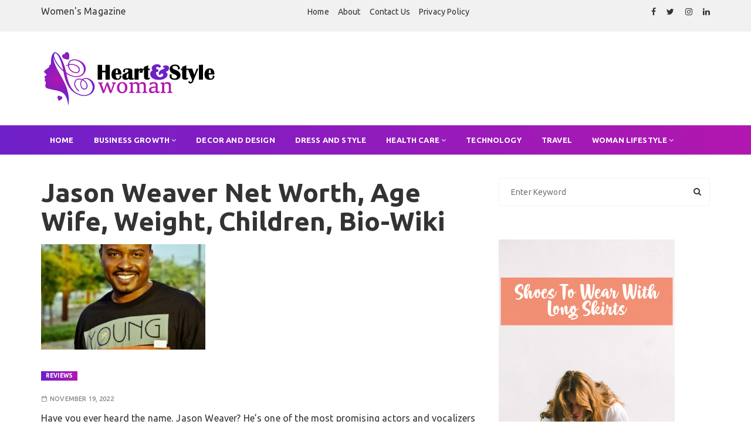

--- FILE ---
content_type: text/html; charset=UTF-8
request_url: https://www.heartandstylewoman.com/reviews/jason-weaver-net-worth-age-wife-weight-children-bio-wiki/
body_size: 78139
content:
<!doctype html>
<html lang="en-US">

<head>
	<meta charset="UTF-8">
	<meta name="viewport" content="width=device-width, initial-scale=1, shrink-to-fit=no">
	<link rel="profile" href="https://gmpg.org/xfn/11">
	<meta name='robots' content='index, follow, max-image-preview:large, max-snippet:-1, max-video-preview:-1' />

	<!-- This site is optimized with the Yoast SEO plugin v26.7 - https://yoast.com/wordpress/plugins/seo/ -->
	<title>Jason Weaver Net Worth, Age Wife, Weight, Children, Bio-Wiki - Modern Woman</title>
	<link rel="canonical" href="https://www.heartandstylewoman.com/reviews/jason-weaver-net-worth-age-wife-weight-children-bio-wiki/" />
	<meta property="og:locale" content="en_US" />
	<meta property="og:type" content="article" />
	<meta property="og:title" content="Jason Weaver Net Worth, Age Wife, Weight, Children, Bio-Wiki - Modern Woman" />
	<meta property="og:description" content="Have you ever heard the name, Jason Weaver? He&#8217;s one of the most promising actors and vocalizers of the moment. [&hellip;]" />
	<meta property="og:url" content="https://www.heartandstylewoman.com/reviews/jason-weaver-net-worth-age-wife-weight-children-bio-wiki/" />
	<meta property="og:site_name" content="Modern Woman" />
	<meta property="article:published_time" content="2022-11-19T04:50:50+00:00" />
	<meta property="article:modified_time" content="2022-11-19T04:50:52+00:00" />
	<meta property="og:image" content="https://www.heartandstylewoman.com/wp-content/uploads/2022/11/Jason-Weaver-Net-Worth.jpg" />
	<meta property="og:image:width" content="600" />
	<meta property="og:image:height" content="600" />
	<meta property="og:image:type" content="image/jpeg" />
	<meta name="author" content="Roman Cyrus" />
	<meta name="twitter:card" content="summary_large_image" />
	<meta name="twitter:label1" content="Written by" />
	<meta name="twitter:data1" content="Roman Cyrus" />
	<meta name="twitter:label2" content="Est. reading time" />
	<meta name="twitter:data2" content="3 minutes" />
	<!-- / Yoast SEO plugin. -->


<link rel='dns-prefetch' href='//www.googletagmanager.com' />
<link rel='dns-prefetch' href='//fonts.googleapis.com' />
<link rel="alternate" type="application/rss+xml" title="Modern Woman &raquo; Feed" href="https://www.heartandstylewoman.com/feed/" />
<link rel="alternate" type="application/rss+xml" title="Modern Woman &raquo; Comments Feed" href="https://www.heartandstylewoman.com/comments/feed/" />
<link rel="alternate" type="application/rss+xml" title="Modern Woman &raquo; Jason Weaver Net Worth, Age Wife, Weight, Children, Bio-Wiki Comments Feed" href="https://www.heartandstylewoman.com/reviews/jason-weaver-net-worth-age-wife-weight-children-bio-wiki/feed/" />
<link rel="alternate" title="oEmbed (JSON)" type="application/json+oembed" href="https://www.heartandstylewoman.com/wp-json/oembed/1.0/embed?url=https%3A%2F%2Fwww.heartandstylewoman.com%2Freviews%2Fjason-weaver-net-worth-age-wife-weight-children-bio-wiki%2F" />
<link rel="alternate" title="oEmbed (XML)" type="text/xml+oembed" href="https://www.heartandstylewoman.com/wp-json/oembed/1.0/embed?url=https%3A%2F%2Fwww.heartandstylewoman.com%2Freviews%2Fjason-weaver-net-worth-age-wife-weight-children-bio-wiki%2F&#038;format=xml" />
<style id='wp-img-auto-sizes-contain-inline-css'>
img:is([sizes=auto i],[sizes^="auto," i]){contain-intrinsic-size:3000px 1500px}
/*# sourceURL=wp-img-auto-sizes-contain-inline-css */
</style>
<style id='wp-emoji-styles-inline-css'>

	img.wp-smiley, img.emoji {
		display: inline !important;
		border: none !important;
		box-shadow: none !important;
		height: 1em !important;
		width: 1em !important;
		margin: 0 0.07em !important;
		vertical-align: -0.1em !important;
		background: none !important;
		padding: 0 !important;
	}
/*# sourceURL=wp-emoji-styles-inline-css */
</style>
<style id='wp-block-library-inline-css'>
:root{--wp-block-synced-color:#7a00df;--wp-block-synced-color--rgb:122,0,223;--wp-bound-block-color:var(--wp-block-synced-color);--wp-editor-canvas-background:#ddd;--wp-admin-theme-color:#007cba;--wp-admin-theme-color--rgb:0,124,186;--wp-admin-theme-color-darker-10:#006ba1;--wp-admin-theme-color-darker-10--rgb:0,107,160.5;--wp-admin-theme-color-darker-20:#005a87;--wp-admin-theme-color-darker-20--rgb:0,90,135;--wp-admin-border-width-focus:2px}@media (min-resolution:192dpi){:root{--wp-admin-border-width-focus:1.5px}}.wp-element-button{cursor:pointer}:root .has-very-light-gray-background-color{background-color:#eee}:root .has-very-dark-gray-background-color{background-color:#313131}:root .has-very-light-gray-color{color:#eee}:root .has-very-dark-gray-color{color:#313131}:root .has-vivid-green-cyan-to-vivid-cyan-blue-gradient-background{background:linear-gradient(135deg,#00d084,#0693e3)}:root .has-purple-crush-gradient-background{background:linear-gradient(135deg,#34e2e4,#4721fb 50%,#ab1dfe)}:root .has-hazy-dawn-gradient-background{background:linear-gradient(135deg,#faaca8,#dad0ec)}:root .has-subdued-olive-gradient-background{background:linear-gradient(135deg,#fafae1,#67a671)}:root .has-atomic-cream-gradient-background{background:linear-gradient(135deg,#fdd79a,#004a59)}:root .has-nightshade-gradient-background{background:linear-gradient(135deg,#330968,#31cdcf)}:root .has-midnight-gradient-background{background:linear-gradient(135deg,#020381,#2874fc)}:root{--wp--preset--font-size--normal:16px;--wp--preset--font-size--huge:42px}.has-regular-font-size{font-size:1em}.has-larger-font-size{font-size:2.625em}.has-normal-font-size{font-size:var(--wp--preset--font-size--normal)}.has-huge-font-size{font-size:var(--wp--preset--font-size--huge)}.has-text-align-center{text-align:center}.has-text-align-left{text-align:left}.has-text-align-right{text-align:right}.has-fit-text{white-space:nowrap!important}#end-resizable-editor-section{display:none}.aligncenter{clear:both}.items-justified-left{justify-content:flex-start}.items-justified-center{justify-content:center}.items-justified-right{justify-content:flex-end}.items-justified-space-between{justify-content:space-between}.screen-reader-text{border:0;clip-path:inset(50%);height:1px;margin:-1px;overflow:hidden;padding:0;position:absolute;width:1px;word-wrap:normal!important}.screen-reader-text:focus{background-color:#ddd;clip-path:none;color:#444;display:block;font-size:1em;height:auto;left:5px;line-height:normal;padding:15px 23px 14px;text-decoration:none;top:5px;width:auto;z-index:100000}html :where(.has-border-color){border-style:solid}html :where([style*=border-top-color]){border-top-style:solid}html :where([style*=border-right-color]){border-right-style:solid}html :where([style*=border-bottom-color]){border-bottom-style:solid}html :where([style*=border-left-color]){border-left-style:solid}html :where([style*=border-width]){border-style:solid}html :where([style*=border-top-width]){border-top-style:solid}html :where([style*=border-right-width]){border-right-style:solid}html :where([style*=border-bottom-width]){border-bottom-style:solid}html :where([style*=border-left-width]){border-left-style:solid}html :where(img[class*=wp-image-]){height:auto;max-width:100%}:where(figure){margin:0 0 1em}html :where(.is-position-sticky){--wp-admin--admin-bar--position-offset:var(--wp-admin--admin-bar--height,0px)}@media screen and (max-width:600px){html :where(.is-position-sticky){--wp-admin--admin-bar--position-offset:0px}}

/*# sourceURL=wp-block-library-inline-css */
</style><style id='wp-block-image-inline-css'>
.wp-block-image>a,.wp-block-image>figure>a{display:inline-block}.wp-block-image img{box-sizing:border-box;height:auto;max-width:100%;vertical-align:bottom}@media not (prefers-reduced-motion){.wp-block-image img.hide{visibility:hidden}.wp-block-image img.show{animation:show-content-image .4s}}.wp-block-image[style*=border-radius] img,.wp-block-image[style*=border-radius]>a{border-radius:inherit}.wp-block-image.has-custom-border img{box-sizing:border-box}.wp-block-image.aligncenter{text-align:center}.wp-block-image.alignfull>a,.wp-block-image.alignwide>a{width:100%}.wp-block-image.alignfull img,.wp-block-image.alignwide img{height:auto;width:100%}.wp-block-image .aligncenter,.wp-block-image .alignleft,.wp-block-image .alignright,.wp-block-image.aligncenter,.wp-block-image.alignleft,.wp-block-image.alignright{display:table}.wp-block-image .aligncenter>figcaption,.wp-block-image .alignleft>figcaption,.wp-block-image .alignright>figcaption,.wp-block-image.aligncenter>figcaption,.wp-block-image.alignleft>figcaption,.wp-block-image.alignright>figcaption{caption-side:bottom;display:table-caption}.wp-block-image .alignleft{float:left;margin:.5em 1em .5em 0}.wp-block-image .alignright{float:right;margin:.5em 0 .5em 1em}.wp-block-image .aligncenter{margin-left:auto;margin-right:auto}.wp-block-image :where(figcaption){margin-bottom:1em;margin-top:.5em}.wp-block-image.is-style-circle-mask img{border-radius:9999px}@supports ((-webkit-mask-image:none) or (mask-image:none)) or (-webkit-mask-image:none){.wp-block-image.is-style-circle-mask img{border-radius:0;-webkit-mask-image:url('data:image/svg+xml;utf8,<svg viewBox="0 0 100 100" xmlns="http://www.w3.org/2000/svg"><circle cx="50" cy="50" r="50"/></svg>');mask-image:url('data:image/svg+xml;utf8,<svg viewBox="0 0 100 100" xmlns="http://www.w3.org/2000/svg"><circle cx="50" cy="50" r="50"/></svg>');mask-mode:alpha;-webkit-mask-position:center;mask-position:center;-webkit-mask-repeat:no-repeat;mask-repeat:no-repeat;-webkit-mask-size:contain;mask-size:contain}}:root :where(.wp-block-image.is-style-rounded img,.wp-block-image .is-style-rounded img){border-radius:9999px}.wp-block-image figure{margin:0}.wp-lightbox-container{display:flex;flex-direction:column;position:relative}.wp-lightbox-container img{cursor:zoom-in}.wp-lightbox-container img:hover+button{opacity:1}.wp-lightbox-container button{align-items:center;backdrop-filter:blur(16px) saturate(180%);background-color:#5a5a5a40;border:none;border-radius:4px;cursor:zoom-in;display:flex;height:20px;justify-content:center;opacity:0;padding:0;position:absolute;right:16px;text-align:center;top:16px;width:20px;z-index:100}@media not (prefers-reduced-motion){.wp-lightbox-container button{transition:opacity .2s ease}}.wp-lightbox-container button:focus-visible{outline:3px auto #5a5a5a40;outline:3px auto -webkit-focus-ring-color;outline-offset:3px}.wp-lightbox-container button:hover{cursor:pointer;opacity:1}.wp-lightbox-container button:focus{opacity:1}.wp-lightbox-container button:focus,.wp-lightbox-container button:hover,.wp-lightbox-container button:not(:hover):not(:active):not(.has-background){background-color:#5a5a5a40;border:none}.wp-lightbox-overlay{box-sizing:border-box;cursor:zoom-out;height:100vh;left:0;overflow:hidden;position:fixed;top:0;visibility:hidden;width:100%;z-index:100000}.wp-lightbox-overlay .close-button{align-items:center;cursor:pointer;display:flex;justify-content:center;min-height:40px;min-width:40px;padding:0;position:absolute;right:calc(env(safe-area-inset-right) + 16px);top:calc(env(safe-area-inset-top) + 16px);z-index:5000000}.wp-lightbox-overlay .close-button:focus,.wp-lightbox-overlay .close-button:hover,.wp-lightbox-overlay .close-button:not(:hover):not(:active):not(.has-background){background:none;border:none}.wp-lightbox-overlay .lightbox-image-container{height:var(--wp--lightbox-container-height);left:50%;overflow:hidden;position:absolute;top:50%;transform:translate(-50%,-50%);transform-origin:top left;width:var(--wp--lightbox-container-width);z-index:9999999999}.wp-lightbox-overlay .wp-block-image{align-items:center;box-sizing:border-box;display:flex;height:100%;justify-content:center;margin:0;position:relative;transform-origin:0 0;width:100%;z-index:3000000}.wp-lightbox-overlay .wp-block-image img{height:var(--wp--lightbox-image-height);min-height:var(--wp--lightbox-image-height);min-width:var(--wp--lightbox-image-width);width:var(--wp--lightbox-image-width)}.wp-lightbox-overlay .wp-block-image figcaption{display:none}.wp-lightbox-overlay button{background:none;border:none}.wp-lightbox-overlay .scrim{background-color:#fff;height:100%;opacity:.9;position:absolute;width:100%;z-index:2000000}.wp-lightbox-overlay.active{visibility:visible}@media not (prefers-reduced-motion){.wp-lightbox-overlay.active{animation:turn-on-visibility .25s both}.wp-lightbox-overlay.active img{animation:turn-on-visibility .35s both}.wp-lightbox-overlay.show-closing-animation:not(.active){animation:turn-off-visibility .35s both}.wp-lightbox-overlay.show-closing-animation:not(.active) img{animation:turn-off-visibility .25s both}.wp-lightbox-overlay.zoom.active{animation:none;opacity:1;visibility:visible}.wp-lightbox-overlay.zoom.active .lightbox-image-container{animation:lightbox-zoom-in .4s}.wp-lightbox-overlay.zoom.active .lightbox-image-container img{animation:none}.wp-lightbox-overlay.zoom.active .scrim{animation:turn-on-visibility .4s forwards}.wp-lightbox-overlay.zoom.show-closing-animation:not(.active){animation:none}.wp-lightbox-overlay.zoom.show-closing-animation:not(.active) .lightbox-image-container{animation:lightbox-zoom-out .4s}.wp-lightbox-overlay.zoom.show-closing-animation:not(.active) .lightbox-image-container img{animation:none}.wp-lightbox-overlay.zoom.show-closing-animation:not(.active) .scrim{animation:turn-off-visibility .4s forwards}}@keyframes show-content-image{0%{visibility:hidden}99%{visibility:hidden}to{visibility:visible}}@keyframes turn-on-visibility{0%{opacity:0}to{opacity:1}}@keyframes turn-off-visibility{0%{opacity:1;visibility:visible}99%{opacity:0;visibility:visible}to{opacity:0;visibility:hidden}}@keyframes lightbox-zoom-in{0%{transform:translate(calc((-100vw + var(--wp--lightbox-scrollbar-width))/2 + var(--wp--lightbox-initial-left-position)),calc(-50vh + var(--wp--lightbox-initial-top-position))) scale(var(--wp--lightbox-scale))}to{transform:translate(-50%,-50%) scale(1)}}@keyframes lightbox-zoom-out{0%{transform:translate(-50%,-50%) scale(1);visibility:visible}99%{visibility:visible}to{transform:translate(calc((-100vw + var(--wp--lightbox-scrollbar-width))/2 + var(--wp--lightbox-initial-left-position)),calc(-50vh + var(--wp--lightbox-initial-top-position))) scale(var(--wp--lightbox-scale));visibility:hidden}}
/*# sourceURL=https://www.heartandstylewoman.com/wp-includes/blocks/image/style.min.css */
</style>
<style id='global-styles-inline-css'>
:root{--wp--preset--aspect-ratio--square: 1;--wp--preset--aspect-ratio--4-3: 4/3;--wp--preset--aspect-ratio--3-4: 3/4;--wp--preset--aspect-ratio--3-2: 3/2;--wp--preset--aspect-ratio--2-3: 2/3;--wp--preset--aspect-ratio--16-9: 16/9;--wp--preset--aspect-ratio--9-16: 9/16;--wp--preset--color--black: #000000;--wp--preset--color--cyan-bluish-gray: #abb8c3;--wp--preset--color--white: #ffffff;--wp--preset--color--pale-pink: #f78da7;--wp--preset--color--vivid-red: #cf2e2e;--wp--preset--color--luminous-vivid-orange: #ff6900;--wp--preset--color--luminous-vivid-amber: #fcb900;--wp--preset--color--light-green-cyan: #7bdcb5;--wp--preset--color--vivid-green-cyan: #00d084;--wp--preset--color--pale-cyan-blue: #8ed1fc;--wp--preset--color--vivid-cyan-blue: #0693e3;--wp--preset--color--vivid-purple: #9b51e0;--wp--preset--gradient--vivid-cyan-blue-to-vivid-purple: linear-gradient(135deg,rgb(6,147,227) 0%,rgb(155,81,224) 100%);--wp--preset--gradient--light-green-cyan-to-vivid-green-cyan: linear-gradient(135deg,rgb(122,220,180) 0%,rgb(0,208,130) 100%);--wp--preset--gradient--luminous-vivid-amber-to-luminous-vivid-orange: linear-gradient(135deg,rgb(252,185,0) 0%,rgb(255,105,0) 100%);--wp--preset--gradient--luminous-vivid-orange-to-vivid-red: linear-gradient(135deg,rgb(255,105,0) 0%,rgb(207,46,46) 100%);--wp--preset--gradient--very-light-gray-to-cyan-bluish-gray: linear-gradient(135deg,rgb(238,238,238) 0%,rgb(169,184,195) 100%);--wp--preset--gradient--cool-to-warm-spectrum: linear-gradient(135deg,rgb(74,234,220) 0%,rgb(151,120,209) 20%,rgb(207,42,186) 40%,rgb(238,44,130) 60%,rgb(251,105,98) 80%,rgb(254,248,76) 100%);--wp--preset--gradient--blush-light-purple: linear-gradient(135deg,rgb(255,206,236) 0%,rgb(152,150,240) 100%);--wp--preset--gradient--blush-bordeaux: linear-gradient(135deg,rgb(254,205,165) 0%,rgb(254,45,45) 50%,rgb(107,0,62) 100%);--wp--preset--gradient--luminous-dusk: linear-gradient(135deg,rgb(255,203,112) 0%,rgb(199,81,192) 50%,rgb(65,88,208) 100%);--wp--preset--gradient--pale-ocean: linear-gradient(135deg,rgb(255,245,203) 0%,rgb(182,227,212) 50%,rgb(51,167,181) 100%);--wp--preset--gradient--electric-grass: linear-gradient(135deg,rgb(202,248,128) 0%,rgb(113,206,126) 100%);--wp--preset--gradient--midnight: linear-gradient(135deg,rgb(2,3,129) 0%,rgb(40,116,252) 100%);--wp--preset--font-size--small: 13px;--wp--preset--font-size--medium: 20px;--wp--preset--font-size--large: 36px;--wp--preset--font-size--x-large: 42px;--wp--preset--spacing--20: 0.44rem;--wp--preset--spacing--30: 0.67rem;--wp--preset--spacing--40: 1rem;--wp--preset--spacing--50: 1.5rem;--wp--preset--spacing--60: 2.25rem;--wp--preset--spacing--70: 3.38rem;--wp--preset--spacing--80: 5.06rem;--wp--preset--shadow--natural: 6px 6px 9px rgba(0, 0, 0, 0.2);--wp--preset--shadow--deep: 12px 12px 50px rgba(0, 0, 0, 0.4);--wp--preset--shadow--sharp: 6px 6px 0px rgba(0, 0, 0, 0.2);--wp--preset--shadow--outlined: 6px 6px 0px -3px rgb(255, 255, 255), 6px 6px rgb(0, 0, 0);--wp--preset--shadow--crisp: 6px 6px 0px rgb(0, 0, 0);}:where(.is-layout-flex){gap: 0.5em;}:where(.is-layout-grid){gap: 0.5em;}body .is-layout-flex{display: flex;}.is-layout-flex{flex-wrap: wrap;align-items: center;}.is-layout-flex > :is(*, div){margin: 0;}body .is-layout-grid{display: grid;}.is-layout-grid > :is(*, div){margin: 0;}:where(.wp-block-columns.is-layout-flex){gap: 2em;}:where(.wp-block-columns.is-layout-grid){gap: 2em;}:where(.wp-block-post-template.is-layout-flex){gap: 1.25em;}:where(.wp-block-post-template.is-layout-grid){gap: 1.25em;}.has-black-color{color: var(--wp--preset--color--black) !important;}.has-cyan-bluish-gray-color{color: var(--wp--preset--color--cyan-bluish-gray) !important;}.has-white-color{color: var(--wp--preset--color--white) !important;}.has-pale-pink-color{color: var(--wp--preset--color--pale-pink) !important;}.has-vivid-red-color{color: var(--wp--preset--color--vivid-red) !important;}.has-luminous-vivid-orange-color{color: var(--wp--preset--color--luminous-vivid-orange) !important;}.has-luminous-vivid-amber-color{color: var(--wp--preset--color--luminous-vivid-amber) !important;}.has-light-green-cyan-color{color: var(--wp--preset--color--light-green-cyan) !important;}.has-vivid-green-cyan-color{color: var(--wp--preset--color--vivid-green-cyan) !important;}.has-pale-cyan-blue-color{color: var(--wp--preset--color--pale-cyan-blue) !important;}.has-vivid-cyan-blue-color{color: var(--wp--preset--color--vivid-cyan-blue) !important;}.has-vivid-purple-color{color: var(--wp--preset--color--vivid-purple) !important;}.has-black-background-color{background-color: var(--wp--preset--color--black) !important;}.has-cyan-bluish-gray-background-color{background-color: var(--wp--preset--color--cyan-bluish-gray) !important;}.has-white-background-color{background-color: var(--wp--preset--color--white) !important;}.has-pale-pink-background-color{background-color: var(--wp--preset--color--pale-pink) !important;}.has-vivid-red-background-color{background-color: var(--wp--preset--color--vivid-red) !important;}.has-luminous-vivid-orange-background-color{background-color: var(--wp--preset--color--luminous-vivid-orange) !important;}.has-luminous-vivid-amber-background-color{background-color: var(--wp--preset--color--luminous-vivid-amber) !important;}.has-light-green-cyan-background-color{background-color: var(--wp--preset--color--light-green-cyan) !important;}.has-vivid-green-cyan-background-color{background-color: var(--wp--preset--color--vivid-green-cyan) !important;}.has-pale-cyan-blue-background-color{background-color: var(--wp--preset--color--pale-cyan-blue) !important;}.has-vivid-cyan-blue-background-color{background-color: var(--wp--preset--color--vivid-cyan-blue) !important;}.has-vivid-purple-background-color{background-color: var(--wp--preset--color--vivid-purple) !important;}.has-black-border-color{border-color: var(--wp--preset--color--black) !important;}.has-cyan-bluish-gray-border-color{border-color: var(--wp--preset--color--cyan-bluish-gray) !important;}.has-white-border-color{border-color: var(--wp--preset--color--white) !important;}.has-pale-pink-border-color{border-color: var(--wp--preset--color--pale-pink) !important;}.has-vivid-red-border-color{border-color: var(--wp--preset--color--vivid-red) !important;}.has-luminous-vivid-orange-border-color{border-color: var(--wp--preset--color--luminous-vivid-orange) !important;}.has-luminous-vivid-amber-border-color{border-color: var(--wp--preset--color--luminous-vivid-amber) !important;}.has-light-green-cyan-border-color{border-color: var(--wp--preset--color--light-green-cyan) !important;}.has-vivid-green-cyan-border-color{border-color: var(--wp--preset--color--vivid-green-cyan) !important;}.has-pale-cyan-blue-border-color{border-color: var(--wp--preset--color--pale-cyan-blue) !important;}.has-vivid-cyan-blue-border-color{border-color: var(--wp--preset--color--vivid-cyan-blue) !important;}.has-vivid-purple-border-color{border-color: var(--wp--preset--color--vivid-purple) !important;}.has-vivid-cyan-blue-to-vivid-purple-gradient-background{background: var(--wp--preset--gradient--vivid-cyan-blue-to-vivid-purple) !important;}.has-light-green-cyan-to-vivid-green-cyan-gradient-background{background: var(--wp--preset--gradient--light-green-cyan-to-vivid-green-cyan) !important;}.has-luminous-vivid-amber-to-luminous-vivid-orange-gradient-background{background: var(--wp--preset--gradient--luminous-vivid-amber-to-luminous-vivid-orange) !important;}.has-luminous-vivid-orange-to-vivid-red-gradient-background{background: var(--wp--preset--gradient--luminous-vivid-orange-to-vivid-red) !important;}.has-very-light-gray-to-cyan-bluish-gray-gradient-background{background: var(--wp--preset--gradient--very-light-gray-to-cyan-bluish-gray) !important;}.has-cool-to-warm-spectrum-gradient-background{background: var(--wp--preset--gradient--cool-to-warm-spectrum) !important;}.has-blush-light-purple-gradient-background{background: var(--wp--preset--gradient--blush-light-purple) !important;}.has-blush-bordeaux-gradient-background{background: var(--wp--preset--gradient--blush-bordeaux) !important;}.has-luminous-dusk-gradient-background{background: var(--wp--preset--gradient--luminous-dusk) !important;}.has-pale-ocean-gradient-background{background: var(--wp--preset--gradient--pale-ocean) !important;}.has-electric-grass-gradient-background{background: var(--wp--preset--gradient--electric-grass) !important;}.has-midnight-gradient-background{background: var(--wp--preset--gradient--midnight) !important;}.has-small-font-size{font-size: var(--wp--preset--font-size--small) !important;}.has-medium-font-size{font-size: var(--wp--preset--font-size--medium) !important;}.has-large-font-size{font-size: var(--wp--preset--font-size--large) !important;}.has-x-large-font-size{font-size: var(--wp--preset--font-size--x-large) !important;}
/*# sourceURL=global-styles-inline-css */
</style>

<style id='classic-theme-styles-inline-css'>
/*! This file is auto-generated */
.wp-block-button__link{color:#fff;background-color:#32373c;border-radius:9999px;box-shadow:none;text-decoration:none;padding:calc(.667em + 2px) calc(1.333em + 2px);font-size:1.125em}.wp-block-file__button{background:#32373c;color:#fff;text-decoration:none}
/*# sourceURL=/wp-includes/css/classic-themes.min.css */
</style>
<link rel='stylesheet' id='contact-form-7-css' href='https://www.heartandstylewoman.com/wp-content/plugins/contact-form-7/includes/css/styles.css?ver=6.1.4' media='all' />
<link rel='stylesheet' id='ez-toc-css' href='https://www.heartandstylewoman.com/wp-content/plugins/easy-table-of-contents/assets/css/screen.min.css?ver=2.0.80' media='all' />
<style id='ez-toc-inline-css'>
div#ez-toc-container .ez-toc-title {font-size: 120%;}div#ez-toc-container .ez-toc-title {font-weight: 500;}div#ez-toc-container ul li , div#ez-toc-container ul li a {font-size: 95%;}div#ez-toc-container ul li , div#ez-toc-container ul li a {font-weight: 500;}div#ez-toc-container nav ul ul li {font-size: 90%;}.ez-toc-box-title {font-weight: bold; margin-bottom: 10px; text-align: center; text-transform: uppercase; letter-spacing: 1px; color: #666; padding-bottom: 5px;position:absolute;top:-4%;left:5%;background-color: inherit;transition: top 0.3s ease;}.ez-toc-box-title.toc-closed {top:-25%;}
.ez-toc-container-direction {direction: ltr;}.ez-toc-counter ul{counter-reset: item ;}.ez-toc-counter nav ul li a::before {content: counters(item, '.', decimal) '. ';display: inline-block;counter-increment: item;flex-grow: 0;flex-shrink: 0;margin-right: .2em; float: left; }.ez-toc-widget-direction {direction: ltr;}.ez-toc-widget-container ul{counter-reset: item ;}.ez-toc-widget-container nav ul li a::before {content: counters(item, '.', decimal) '. ';display: inline-block;counter-increment: item;flex-grow: 0;flex-shrink: 0;margin-right: .2em; float: left; }
/*# sourceURL=ez-toc-inline-css */
</style>
<link rel='stylesheet' id='trending-mag-fonts-headings-css' href='https://fonts.googleapis.com/css?family=Ubuntu%3A400%2C400i%2C500%2C500i%2C700%2C700i&#038;ver=1.0.0' media='all' />
<link rel='stylesheet' id='trending-mag-fonts-contents-css' href='https://fonts.googleapis.com/css?family=Ubuntu%3A400%2C400i%2C500%2C500i%2C700%2C700i&#038;ver=1.0.0' media='all' />
<link rel='stylesheet' id='trending-mag-stylesheet-css' href='https://www.heartandstylewoman.com/wp-content/themes/trending-mag/style.css?ver=2.0' media='all' />
<link rel='stylesheet' id='trending-mag-main-css' href='https://www.heartandstylewoman.com/wp-content/themes/trending-mag/assets/dist/css/main-style.min.css?ver=2.0' media='all' />
<link rel='stylesheet' id='wp-block-paragraph-css' href='https://www.heartandstylewoman.com/wp-includes/blocks/paragraph/style.min.css?ver=6.9' media='all' />
<link rel='stylesheet' id='wp-block-heading-css' href='https://www.heartandstylewoman.com/wp-includes/blocks/heading/style.min.css?ver=6.9' media='all' />
<link rel='stylesheet' id='wp-block-list-css' href='https://www.heartandstylewoman.com/wp-includes/blocks/list/style.min.css?ver=6.9' media='all' />
<script src="https://www.heartandstylewoman.com/wp-includes/js/jquery/jquery.min.js?ver=3.7.1" id="jquery-core-js"></script>
<script src="https://www.heartandstylewoman.com/wp-includes/js/jquery/jquery-migrate.min.js?ver=3.4.1" id="jquery-migrate-js"></script>

<!-- Google tag (gtag.js) snippet added by Site Kit -->
<!-- Google Analytics snippet added by Site Kit -->
<script src="https://www.googletagmanager.com/gtag/js?id=GT-NMCX2SN" id="google_gtagjs-js" async></script>
<script id="google_gtagjs-js-after">
window.dataLayer = window.dataLayer || [];function gtag(){dataLayer.push(arguments);}
gtag("set","linker",{"domains":["www.heartandstylewoman.com"]});
gtag("js", new Date());
gtag("set", "developer_id.dZTNiMT", true);
gtag("config", "GT-NMCX2SN");
//# sourceURL=google_gtagjs-js-after
</script>
<link rel="https://api.w.org/" href="https://www.heartandstylewoman.com/wp-json/" /><link rel="alternate" title="JSON" type="application/json" href="https://www.heartandstylewoman.com/wp-json/wp/v2/posts/5587" /><link rel="EditURI" type="application/rsd+xml" title="RSD" href="https://www.heartandstylewoman.com/xmlrpc.php?rsd" />
<meta name="generator" content="WordPress 6.9" />
<link rel='shortlink' href='https://www.heartandstylewoman.com/?p=5587' />
<meta name="generator" content="Site Kit by Google 1.170.0" /><meta name="google-site-verification" content="wAGacvaACf2Pxdhy9ftEcL94RpBxwEWk4ssqouxOym8" />
<script async src="https://pagead2.googlesyndication.com/pagead/js/adsbygoogle.js?client=ca-pub-0124197621847357"
     crossorigin="anonymous"></script>
<!-- 5d907eb3818348940b10ad33081129f5c5609944 -->
<!-- Schema & Structured Data For WP v1.54 - -->
<script type="application/ld+json" class="saswp-schema-markup-output">
[{"@context":"https:\/\/schema.org\/","@type":"BreadcrumbList","@id":"https:\/\/www.heartandstylewoman.com\/reviews\/jason-weaver-net-worth-age-wife-weight-children-bio-wiki\/#breadcrumb","itemListElement":[{"@type":"ListItem","position":1,"item":{"@id":"https:\/\/www.heartandstylewoman.com","name":"Modern Woman"}},{"@type":"ListItem","position":2,"item":{"@id":"https:\/\/www.heartandstylewoman.com\/category\/reviews\/","name":"Reviews"}},{"@type":"ListItem","position":3,"item":{"@id":"https:\/\/www.heartandstylewoman.com\/reviews\/jason-weaver-net-worth-age-wife-weight-children-bio-wiki\/","name":"Jason Weaver Net Worth, Age Wife, Weight, Children, Bio-Wiki"}}]}]
</script>

		<style type="text/css">
					.site-title,
			.site-description {
				position: absolute;
				}
					</style>
					<style id="trending-mag-dynamic-styles-2.0">
				.page-wrap{background:unset}.rm-logo-block .rm-container .site-branding-text{line-height:2}#webticker{font:unset !important}q,h1,h2,h3,h4,h5,h6,.h1,.h2,.h3,.h4,.h5,.h6,blockquote{font-family:Ubuntu}body,button,input,select,textarea{font-family:Ubuntu}.rm-header-s1 .bottom-header, .entry-cats ul li a, .widget-title.widget-title-d1{background:linear-gradient(to right, #6f20c9 0%, #b217af 100%)}a:hover, .editor-entry a, .widget_rss ul li a, .widget_meta a:hover, .rm-featured-cats a:hover, .entry-metas ul li a:hover, #gc-backtotop span.caption, .widget_archive a:hover, .widget_categories a:hover, .widget_recent_entries a:hover, .widget_product_categories a:hover, .widget_rss li a:hover, .widget_pages li a:hover, .widget_nav_menu li a:hover, .rm-custom-cats-widget a:hover span, .rm-banner-s2 .entry-cats ul li a:hover, .rm-banner-s3 .entry-cats ul li a:hover, .comments-area .comment-body .reply a:hover, .comments-area .comment-body .reply a:focus, .woocommerce-widget-layered-nav ul li a:hover, .rm-banner-s3 .owl-carousel .owl-nav button:hover, .archive-page-wrap .mega-archive-box .rm-breadcrumb ul li a:hover, .rm-pagination nav.pagination .nav-links .page-numbers.next:hover, .rm-pagination nav.pagination .nav-links .page-numbers.prev:hover, .single-page-s2 .single-s2-top-inner .entry-metas ul li a:hover, .single-page-s2 .single-s2-top-inner .entry-cats ul li a:hover, .single-page-s3 .single-s3-top-inner .entry-metas ul li a:hover, .single-page-s3 .single-s3-top-inner .entry-cats ul li a:hover, #rm-backtotop span.caption:hover, .post-navigation .nav-previous a, .post-navigation .nav-next a{color:#6f20c9!important}.rm-ticker-widget-area .ticker-area-inner .text_widget .nt_wrapper .nt_title:before, button, input[type=button], input[type=reset], input[type=submit], .rm-button-primary:hover, .calendar_wrap caption, .is-post-format span, .archive-page-wrap .cat-post-count, .rm-featured-cats .cat-post-count, .rm-banner-s1 .owl-dots .owl-dot.active, .rm-banner-s2 .owl-carousel .owl-nav button, .rm-social-widget .social-icons ul li a:hover, .woocommerce .widget_price_filter .ui-slider .ui-slider-handle, .woocommerce .widget_price_filter .ui-slider .ui-slider-handle, .woocommerce .widget_price_filter .ui-slider .ui-slider-range, .jetpack_subscription_widget input[type=submit], .secondary-widget-area .rm-instagram-widget .follow-permalink a:hover, .rm-footer-widget .widget-title, .secondary-widget-area-content .widget-title{background-color:#6f20c9!important}.widget-title.widget-title-d2{border-bottom-color:#6f20c9!important}.slick-arrow:before{border-right-color:#6f20c9!important}.next.slick-arrow:before{border-left-color:#6f20c9!important}				.entry-cats ul li a:hover {
					color: #ffffff !important;
				}
				.mastheader .search-trigger, .mastheader .canvas-trigger{
					background: none !important;
				}
			</style>
			<link rel="icon" href="https://www.heartandstylewoman.com/wp-content/uploads/2023/07/cropped-heartandstylewoman-favicon-32x32.png" sizes="32x32" />
<link rel="icon" href="https://www.heartandstylewoman.com/wp-content/uploads/2023/07/cropped-heartandstylewoman-favicon-192x192.png" sizes="192x192" />
<link rel="apple-touch-icon" href="https://www.heartandstylewoman.com/wp-content/uploads/2023/07/cropped-heartandstylewoman-favicon-180x180.png" />
<meta name="msapplication-TileImage" content="https://www.heartandstylewoman.com/wp-content/uploads/2023/07/cropped-heartandstylewoman-favicon-270x270.png" />
		<style id="wp-custom-css">
			.rm-breadcrumb {
    display: none;
}		</style>
		</head>

<body data-rsssl=1 class="wp-singular post-template-default single single-post postid-5587 single-format-standard wp-custom-logo wp-theme-trending-mag">
	
	<a class="skip-link screen-reader-text" href="#content">Skip to content</a>

	<div class="page-wrap">

		<header class="mastheader rm-header-s1">

			<div class="header-inner">

				<div class="header-top-block">
	<div class="rm-container header-top-block__container">
		<div class="header-top-block__container__row">

						<div class="header-top-block__container__row__col">
				<div class="custom-text-wrapper">
					<p>Women's Magazine</p>
				</div>
			</div><!-- // rm-col left  -->
			
		<div class="header-top-block__container__row__col header-top-block__container__row__col--nav">
			<div class="secondary-navigation">
				<div class="menu-menu-1-container"><ul id="menu-top-menu" class="menu"><li id="menu-item-5958" class="menu-item menu-item-type-post_type menu-item-object-page menu-item-home menu-item-5958"><a href="https://www.heartandstylewoman.com/">Home</a></li>
<li id="menu-item-5957" class="menu-item menu-item-type-post_type menu-item-object-page menu-item-5957"><a href="https://www.heartandstylewoman.com/about/">About</a></li>
<li id="menu-item-2969" class="menu-item menu-item-type-post_type menu-item-object-page menu-item-2969"><a href="https://www.heartandstylewoman.com/contact-us/">Contact Us</a></li>
<li id="menu-item-2970" class="menu-item menu-item-type-post_type menu-item-object-page menu-item-privacy-policy menu-item-2970"><a rel="privacy-policy" href="https://www.heartandstylewoman.com/privacy-policy/">Privacy Policy</a></li>
</ul></div>			</div>
		</div><!-- // rm-col center  -->

					<div class="header-top-block__container__row__col">
				<div class="social-icons">
							<ul>
								<li>
						<a href="#">
							<i class="fa fa-facebook" aria-hidden="true"></i>
						</a>
					</li>
										<li>
						<a href="#">
							<i class="fa fa-twitter" aria-hidden="true"></i>
						</a>
					</li>
										<li>
						<a href="#">
							<i class="fa fa-instagram" aria-hidden="true"></i>
						</a>
					</li>
										<li>
						<a href="#">
							<i class="fa fa-linkedin" aria-hidden="true"></i>
						</a>
					</li>
							</ul>
							</div>
			</div><!-- // rm-col right  -->
		
		</div><!-- // rm-row  -->
	</div><!-- // rm-container  -->
</div><!-- //  header-top-block  -->
<div class="rm-logo-block"  style="background-image:url(); background-size: cover;">
	<div class="rm-container">
		<div class="rm-row">
					<div class="rm-col left">

							<div class="site-identity">
					<a href="https://www.heartandstylewoman.com/" class="custom-logo-link" rel="home"><img width="300" height="100" src="https://www.heartandstylewoman.com/wp-content/uploads/2023/07/heartandstylewoman-logo.png" class="custom-logo" alt="Modern Woman" decoding="async" /></a>				</div><!-- // site-identity -->
			
			
		</div><!-- // rm-col left -->
				
		</div><!-- // rm-row -->
	</div><!-- // rm-container -->
</div><!-- // rm-logo-block -->
<div class="bottom-header">

	<div class="rm-container">

		<div class="rm-row">

			
		<div class="rm-col ">

			<div class="primary-navigation-wrap">

				<button class="menu-toggle">
					<span class="hamburger-bar"></span>
					<span class="hamburger-bar"></span>
					<span class="hamburger-bar"></span>
				</button><!-- .menu-toggle -->

				<nav id="site-navigation" class="site-navigation"><ul id="menu-menu-2" class="menu"><li id="menu-item-2973" class="menu-item menu-item-type-custom menu-item-object-custom menu-item-home menu-item-2973"><a href="https://www.heartandstylewoman.com/">Home</a></li>
<li id="menu-item-2974" class="menu-item menu-item-type-taxonomy menu-item-object-category menu-item-has-children menu-item-2974"><a href="https://www.heartandstylewoman.com/category/business-growth/">Business Growth</a>
<ul class="sub-menu">
	<li id="menu-item-2982" class="menu-item menu-item-type-taxonomy menu-item-object-category menu-item-2982"><a href="https://www.heartandstylewoman.com/category/marketing/">Marketing</a></li>
	<li id="menu-item-2980" class="menu-item menu-item-type-taxonomy menu-item-object-category menu-item-2980"><a href="https://www.heartandstylewoman.com/category/industries/">Industries</a></li>
	<li id="menu-item-2981" class="menu-item menu-item-type-taxonomy menu-item-object-category menu-item-2981"><a href="https://www.heartandstylewoman.com/category/insurance/">Insurance</a></li>
	<li id="menu-item-2985" class="menu-item menu-item-type-taxonomy menu-item-object-category menu-item-2985"><a href="https://www.heartandstylewoman.com/category/sales-analysis/">Sales Analysis</a></li>
</ul>
</li>
<li id="menu-item-2975" class="menu-item menu-item-type-taxonomy menu-item-object-category menu-item-2975"><a href="https://www.heartandstylewoman.com/category/decor-and-design/">Decor and Design</a></li>
<li id="menu-item-2977" class="menu-item menu-item-type-taxonomy menu-item-object-category menu-item-2977"><a href="https://www.heartandstylewoman.com/category/dress-and-style/">Dress and Style</a></li>
<li id="menu-item-2979" class="menu-item menu-item-type-taxonomy menu-item-object-category menu-item-has-children menu-item-2979"><a href="https://www.heartandstylewoman.com/category/health-care/">Health Care</a>
<ul class="sub-menu">
	<li id="menu-item-2978" class="menu-item menu-item-type-taxonomy menu-item-object-category menu-item-2978"><a href="https://www.heartandstylewoman.com/category/fitness/">Fitness</a></li>
	<li id="menu-item-2976" class="menu-item menu-item-type-taxonomy menu-item-object-category menu-item-2976"><a href="https://www.heartandstylewoman.com/category/diet/">Diet</a></li>
</ul>
</li>
<li id="menu-item-2986" class="menu-item menu-item-type-taxonomy menu-item-object-category menu-item-2986"><a href="https://www.heartandstylewoman.com/category/technology/">Technology</a></li>
<li id="menu-item-2987" class="menu-item menu-item-type-taxonomy menu-item-object-category menu-item-2987"><a href="https://www.heartandstylewoman.com/category/travel/">Travel</a></li>
<li id="menu-item-2988" class="menu-item menu-item-type-taxonomy menu-item-object-category menu-item-has-children menu-item-2988"><a href="https://www.heartandstylewoman.com/category/woman-lifestyle/">Woman Lifestyle</a>
<ul class="sub-menu">
	<li id="menu-item-2983" class="menu-item menu-item-type-taxonomy menu-item-object-category menu-item-2983"><a href="https://www.heartandstylewoman.com/category/relationship/">Relationship</a></li>
</ul>
</li>
</ul></nav>
			</div><!-- // primary-navigation-wrap -->

		</div><!-- // rm-col -->

		
		</div><!-- // rm-row -->

	</div><!-- // rm-container -->

</div><!-- // bottom-header -->

			</div><!-- // header-inner -->

		</header><!-- // mastheader rm-header-s1 -->

				<div class="search-overlay-holder">
			<div class="rm-container">
				<div class="search-wrapper">
					<form role="search" method="get" class="search-form" action="https://www.heartandstylewoman.com">
						<input type="search" name="s" value="" placeholder="Enter Keyword">
						<input type="submit" id="submit" value="Search">
					</form>
					<a href="#" class="form-close">
						<svg width="20" height="20" class="close-search-overlay">
							<line y2="100%" x2="0" y1="0" x1="100%" stroke-width="1.1" stroke="#000"></line>
							<line y2="100%" x2="100%" y1="0%" x1="0%" stroke-width="1.1" stroke="#000"></line>
						</svg>
					</a>
				</div>
			</div><!-- // rm-container -->
		</div><!-- // search-overlay-holder -->
		<div class="site-overlay"></div>
<aside class="canvas-sidebar secondary-widget-area">
	<div class="canvas-inner">
		<div class="canvas-header">
			<button class="close-canvas"><i class="feather icon-x"></i></button>
		</div>
		<!--// canvas-header -->
		<div class="canvas-entry">
			<div id="media_image-3" class="secondary-widget-area-content widget_media_image"><div class="widget-title widget-title-d2"><h2 class="title">Ads</h2></div><a href="#"><img class="image " src="https://demo.wishfulthemes.com/trending-mag/free-demo-one/wp-content/uploads/sites/2/2020/10/neon_type1_v02-1.jpg" alt="" width="300" height="250" decoding="async" fetchpriority="high" /></a></div>
		<div id="recent-posts-4" class="secondary-widget-area-content widget_recent_entries">
		<div class="widget-title widget-title-d2"><h2 class="title">Latest News</h2></div>
		<ul>
											<li>
					<a href="https://www.heartandstylewoman.com/dress-and-style/purple-prom-dress-fabric-comparison-satin-vs-chiffon-vs-tulle/">Purple Prom Dress Fabric Comparison: Satin vs Chiffon vs Tulle</a>
									</li>
											<li>
					<a href="https://www.heartandstylewoman.com/business-growth/how-is-ai-transforming-accounting/">How is AI transforming accounting?</a>
									</li>
											<li>
					<a href="https://www.heartandstylewoman.com/decor-and-design/these-are-the-kitchen-gadgets-you-actually-need/">These are the kitchen gadgets you actually need</a>
									</li>
											<li>
					<a href="https://www.heartandstylewoman.com/fashion/cultural-significance-mexican-fabrics-fashion-design/">Cultural Significance of Mexican Fabrics in Fashion Design</a>
									</li>
											<li>
					<a href="https://www.heartandstylewoman.com/reviews/dua-lipa-flawless-base-beauty-hacks/">7 Beauty Hacks to Achieve Dua Lipa&#8217;s Flawless Base</a>
									</li>
					</ul>

		</div>		</div><!-- // canvas-entry -->
	</div><!-- // canvas-inner -->
</aside><!-- // canvas-sidebar -->

	<div class="single-post-layout1">

		<div class="rm-container">

			
			<div class="rm-row">

				
				<div id="content" class="rm-col left">

					


<div class="rm-single-content-wrap post-5587 post type-post status-publish format-standard has-post-thumbnail hentry category-reviews">

	<div class="single-tt-area"><h2 class="single-title">Jason Weaver Net Worth, Age Wife, Weight, Children, Bio-Wiki</h2></div>		<figure class="single-inn-img">
			<img width="280" height="180" src="https://www.heartandstylewoman.com/wp-content/uploads/2022/11/Jason-Weaver-Net-Worth-280x180.jpg" class="attachment-post-thumbnail size-post-thumbnail wp-post-image" alt="Jason Weaver Net Worth" decoding="async" />		</figure>
					<div class="entry-cats">
				<ul>
					<ul class="post-categories">
	<li><a href="https://www.heartandstylewoman.com/category/reviews/" rel="category tag">Reviews</a></li></ul>				</ul>
			</div><!-- // entry-cats -->
					<div class="entry-metas">
			<ul>
				<li class="posted-time"><span>November 19, 2022</span></li>			</ul>
		</div><!-- // entry-metas -->
				<div class="rm-single-post-content-area clearfix">
			
<p>Have you ever heard the name, Jason Weaver? He&#8217;s one of the most promising actors and vocalizers of the moment. We&#8217;ve added the detailed memoir of this actor and singer. However, we&#8217;ve good news for you, If you want to know further about Jason Michael Weaver. Then you&#8217;ll find details about Jason Michael Weaver&#8217;s net worth, his age, connections, education, payment, and much further information. Let&#8217;s move on to the coming section. This content is presented by <a href="https://charlestonteaparty.org/">https://charlestonteaparty.org/</a></p>



<div id="ez-toc-container" class="ez-toc-v2_0_80 counter-hierarchy ez-toc-counter ez-toc-grey ez-toc-container-direction">
<div class="ez-toc-title-container">
<p class="ez-toc-title" style="cursor:inherit">Table of Contents</p>
<span class="ez-toc-title-toggle"><a href="#" class="ez-toc-pull-right ez-toc-btn ez-toc-btn-xs ez-toc-btn-default ez-toc-toggle" aria-label="Toggle Table of Content"><span class="ez-toc-js-icon-con"><span class=""><span class="eztoc-hide" style="display:none;">Toggle</span><span class="ez-toc-icon-toggle-span"><svg style="fill: #999;color:#999" xmlns="http://www.w3.org/2000/svg" class="list-377408" width="20px" height="20px" viewBox="0 0 24 24" fill="none"><path d="M6 6H4v2h2V6zm14 0H8v2h12V6zM4 11h2v2H4v-2zm16 0H8v2h12v-2zM4 16h2v2H4v-2zm16 0H8v2h12v-2z" fill="currentColor"></path></svg><svg style="fill: #999;color:#999" class="arrow-unsorted-368013" xmlns="http://www.w3.org/2000/svg" width="10px" height="10px" viewBox="0 0 24 24" version="1.2" baseProfile="tiny"><path d="M18.2 9.3l-6.2-6.3-6.2 6.3c-.2.2-.3.4-.3.7s.1.5.3.7c.2.2.4.3.7.3h11c.3 0 .5-.1.7-.3.2-.2.3-.5.3-.7s-.1-.5-.3-.7zM5.8 14.7l6.2 6.3 6.2-6.3c.2-.2.3-.5.3-.7s-.1-.5-.3-.7c-.2-.2-.4-.3-.7-.3h-11c-.3 0-.5.1-.7.3-.2.2-.3.5-.3.7s.1.5.3.7z"/></svg></span></span></span></a></span></div>
<nav><ul class='ez-toc-list ez-toc-list-level-1 eztoc-toggle-hide-by-default' ><li class='ez-toc-page-1 ez-toc-heading-level-2'><a class="ez-toc-link ez-toc-heading-1" href="#Jason_Michael_Weaver_Biography" >Jason Michael Weaver Biography</a></li><li class='ez-toc-page-1 ez-toc-heading-level-2'><a class="ez-toc-link ez-toc-heading-2" href="#Jason_Weavers_Age_and_place_of_birth" >Jason Weaver&#8217;s Age and place of birth</a></li><li class='ez-toc-page-1 ez-toc-heading-level-2'><a class="ez-toc-link ez-toc-heading-3" href="#Jason_Weaver_Height_and_physical_description" >Jason Weaver Height and physical description</a></li><li class='ez-toc-page-1 ez-toc-heading-level-2'><a class="ez-toc-link ez-toc-heading-4" href="#Jason_Weaver_Marital_status_and_girlfriend" >Jason Weaver Marital status and girlfriend</a></li><li class='ez-toc-page-1 ez-toc-heading-level-2'><a class="ez-toc-link ez-toc-heading-5" href="#Jason_Weavers_Net_Worth_and_Salaries" >Jason Weaver&#8217;s Net Worth and Salaries</a></li></ul></nav></div>
<h2 class="wp-block-heading"><span class="ez-toc-section" id="Jason_Michael_Weaver_Biography"></span>Jason Michael Weaver Biography<span class="ez-toc-section-end"></span></h2>



<p>Jason Michael Weaver is his real name. His surname is Jason Weaver. According to his motherland, he&#8217;s American by birth. The name of his birthplace is Illinois, United States. For further information, scroll through the following table.</p>



<ul class="wp-block-list"><li>Birth name: Jason Michael Weaver</li><li>Name Nick: Jason Weaver</li><li>Genre: Man</li><li>Main profession: Actor and songster</li><li>Citizenship: American</li><li>Birthplace: Illinois, USA</li><li>Day of birth: 18- Jul- 79</li><li>Age: 43 years old</li><li>Heights: 1.81 m</li><li>Weight: 75 kg</li><li>Weight in pounds: 165 lbs</li><li>Marital status: Single</li><li>Spouse: It will be updated soon</li><li>The children: Yes (Jaylen Zylus)</li><li>Net assets: 5 million dollars</li></ul>



<div class="wp-block-image"><figure class="aligncenter size-full"><img decoding="async" width="600" height="298" src="https://www.heartandstylewoman.com/wp-content/uploads/2022/11/Jason-Weaver-Net-Worth1.jpg" alt="" class="wp-image-5589" /></figure></div>



<h2 class="wp-block-heading"><span class="ez-toc-section" id="Jason_Weavers_Age_and_place_of_birth"></span>Jason Weaver&#8217;s Age and place of birth<span class="ez-toc-section-end"></span></h2>



<p>Do you know the age of Jason Michael Weaver? Below you&#8217;ll find all the information related to his birthday, place of birth, and other affiliated effects. His date of birth is 18 July 1979. Now his age is 43 times old. He was born in Illinois, USA. Read also: <a href="https://charlestonteaparty.org/charlie-puth-net-worth-bio-wiki-girlfriend-relationships-and-dating-history/">Charlie puth relationships</a></p>



<h2 class="wp-block-heading"><span class="ez-toc-section" id="Jason_Weaver_Height_and_physical_description"></span>Jason Weaver Height and physical description<span class="ez-toc-section-end"></span></h2>



<p>The physical structure expresses the beauty of celebrities. Celebrities&#8217; physical status, height, weight, etc. always produce new trends. We watch about this. As for height, Jason Weaver is1.81 measures altitudinous. His weight of him is about 75 kg. The weight value can be changed at any time. We try to show the recent bone.</p>



<h2 class="wp-block-heading"><span class="ez-toc-section" id="Jason_Weaver_Marital_status_and_girlfriend"></span>Jason Weaver Marital status and girlfriend<span class="ez-toc-section-end"></span></h2>



<p>Are you interested in Jason Michael Weaver&#8217;s wedded life? In this part, you&#8217;ll be suitable to learn about his particular data and matters that intrigue you. We&#8217;ve tried to show you his pursuits, connubial status, connections, and numerous other particular effects through the table below. His personality and favorite effects about him have been featured then. Consult the table below for connubial status and other information.</p>



<h2 class="wp-block-heading"><span class="ez-toc-section" id="Jason_Weavers_Net_Worth_and_Salaries"></span>Jason Weaver&#8217;s Net Worth and Salaries<span class="ez-toc-section-end"></span></h2>



<p>What&#8217;s Jason Weaver&#8217;s true net worth? Do you know how important he earns each month or how important is his payment? payment and net worth are values that can change over time. In the following section, you&#8217;ll find detailed information about his payment, net worth, and conditioning. Some controversial data have also been handed in. Jason Weaver&#8217;s net worth is$ 5 million.</p>
		</div> <!-- // rm-single-post-content-area -->
				<div class="post-navigation">
			<div class="nav-links">

									<div class="nav-previous">
						<span>Prev post</span>
						<a href="https://www.heartandstylewoman.com/reviews/eiichiro-oda-net-worth-relationship-career-and-lifestyle/" rel="prev">Eiichiro Oda net worth, relationship, career and lifestyle</a>					</div>
				
									<div class="nav-next">
						<span>Next post</span>
						<a href="https://www.heartandstylewoman.com/category/industries/should-first-time-buyers-wait-until-house-prices-have-fallen/" rel="next">Should first-time buyers wait until house prices have fallen?</a>					</div>
				
			</div>
		</div><!-- // post-navigation -->
				<div class="author-box">
			<div class="top-wrap clearfix">
				<div class="author-thumb">
					<img alt='' src='https://secure.gravatar.com/avatar/e03a34063ed0c3ec40e8e15bd143b2d90ed05edcf02e38c39b1532ccd1605c24?s=96&#038;d=mm&#038;r=g' class='avatar avatar-96 photo' height='96' width='96' loading='lazy' />				</div>
				<div class="author-name">
					<h3>Roman Cyrus</h3><p class='author-professsional'>Roman</p>				</div>
			</div>
		</div><!-- // author-box -->
		
<div id="comments" class="comments-area">

		<div id="respond" class="comment-respond">
		<h3 id="reply-title" class="comment-reply-title">Leave a Reply <small><a rel="nofollow" id="cancel-comment-reply-link" href="/reviews/jason-weaver-net-worth-age-wife-weight-children-bio-wiki/#respond" style="display:none;">Cancel reply</a></small></h3><form action="https://www.heartandstylewoman.com/wp-comments-post.php" method="post" id="commentform" class="comment-form"><p class="comment-notes"><span id="email-notes">Your email address will not be published.</span> <span class="required-field-message">Required fields are marked <span class="required">*</span></span></p><p class="comment-form-comment"><label for="comment">Comment <span class="required">*</span></label> <textarea id="comment" name="comment" cols="45" rows="8" maxlength="65525" required></textarea></p><p class="comment-form-author"><label for="author">Name <span class="required">*</span></label> <input id="author" name="author" type="text" value="" size="30" maxlength="245" autocomplete="name" required /></p>
<p class="comment-form-email"><label for="email">Email <span class="required">*</span></label> <input id="email" name="email" type="email" value="" size="30" maxlength="100" aria-describedby="email-notes" autocomplete="email" required /></p>
<p class="comment-form-url"><label for="url">Website</label> <input id="url" name="url" type="url" value="" size="30" maxlength="200" autocomplete="url" /></p>
<p class="comment-form-cookies-consent"><input id="wp-comment-cookies-consent" name="wp-comment-cookies-consent" type="checkbox" value="yes" /> <label for="wp-comment-cookies-consent">Save my name, email, and website in this browser for the next time I comment.</label></p>
<p class="form-submit"><input name="submit" type="submit" id="submit" class="submit" value="Post Comment" /> <input type='hidden' name='comment_post_ID' value='5587' id='comment_post_ID' />
<input type='hidden' name='comment_parent' id='comment_parent' value='0' />
</p><p style="display: none;"><input type="hidden" id="akismet_comment_nonce" name="akismet_comment_nonce" value="736a8fbc77" /></p><p style="display: none !important;" class="akismet-fields-container" data-prefix="ak_"><label>&#916;<textarea name="ak_hp_textarea" cols="45" rows="8" maxlength="100"></textarea></label><input type="hidden" id="ak_js_1" name="ak_js" value="51"/><script>document.getElementById( "ak_js_1" ).setAttribute( "value", ( new Date() ).getTime() );</script></p></form>	</div><!-- #respond -->
	
</div><!-- #comments -->

</div><!-- // rm-single-content-wrap -->


				</div><!-- // rm-col -->

				<div class="rm-col right sticky-portion">
	<aside id="secondary" class="secondary-widget-area">
		<div id="search-3" class="secondary-widget-area-content layout1 widget_search"><form method="get" action="https://www.heartandstylewoman.com">
	<label>
		<span class="screen-reader-text">Search for:</span>
		<input type="search" class="search-field" placeholder="Enter Keyword" value="" name="s">
		<button type="submit" class="search-submit">
			<i class="fa fa-search" aria-hidden="true"></i>
		</button>
	</label>
</form>
</div><div id="text-6" class="secondary-widget-area-content layout1 widget_text">			<div class="textwidget"><p><a href="https://www.heartandstylewoman.com/shoes-to-wear-with-long-skirts/"><img loading="lazy" decoding="async" class="alignnone wp-image-3990 size-full" title="Click Here" src="https://www.heartandstylewoman.com/wp-content/uploads/2021/04/heartandstylewoman-banner-1-01.png" alt="" width="300" height="600" /></a></p>
</div>
		</div>
		<div id="recent-posts-7" class="secondary-widget-area-content layout1 widget_recent_entries">
		<div class="widget-title"><h2 class="title">Recent Posts</h2></div>
		<ul>
											<li>
					<a href="https://www.heartandstylewoman.com/dress-and-style/purple-prom-dress-fabric-comparison-satin-vs-chiffon-vs-tulle/">Purple Prom Dress Fabric Comparison: Satin vs Chiffon vs Tulle</a>
									</li>
											<li>
					<a href="https://www.heartandstylewoman.com/business-growth/how-is-ai-transforming-accounting/">How is AI transforming accounting?</a>
									</li>
											<li>
					<a href="https://www.heartandstylewoman.com/decor-and-design/these-are-the-kitchen-gadgets-you-actually-need/">These are the kitchen gadgets you actually need</a>
									</li>
											<li>
					<a href="https://www.heartandstylewoman.com/fashion/cultural-significance-mexican-fabrics-fashion-design/">Cultural Significance of Mexican Fabrics in Fashion Design</a>
									</li>
											<li>
					<a href="https://www.heartandstylewoman.com/reviews/dua-lipa-flawless-base-beauty-hacks/">7 Beauty Hacks to Achieve Dua Lipa&#8217;s Flawless Base</a>
									</li>
					</ul>

		</div><div id="text-7" class="secondary-widget-area-content layout1 widget_text">			<div class="textwidget"><p><a href="https://www.heartandstylewoman.com/how-to-care-for-a-rabbit-outdoors/"><img loading="lazy" decoding="async" class="alignnone wp-image-3991 size-full" title="Click Here" src="https://www.heartandstylewoman.com/wp-content/uploads/2021/04/heartandstylewoman-banner-2-01.png" alt="" width="300" height="250" /></a></p>
</div>
		</div><div id="categories-5" class="secondary-widget-area-content layout1 widget_categories"><div class="widget-title"><h2 class="title">Categories</h2></div>
			<ul>
					<li class="cat-item cat-item-3"><a href="https://www.heartandstylewoman.com/category/business-growth/">Business Growth</a>
</li>
	<li class="cat-item cat-item-27"><a href="https://www.heartandstylewoman.com/category/decor-and-design/">Decor and Design</a>
</li>
	<li class="cat-item cat-item-23"><a href="https://www.heartandstylewoman.com/category/diet/">Diet</a>
</li>
	<li class="cat-item cat-item-28"><a href="https://www.heartandstylewoman.com/category/dress-and-style/">Dress and Style</a>
</li>
	<li class="cat-item cat-item-35"><a href="https://www.heartandstylewoman.com/category/education/">Education</a>
</li>
	<li class="cat-item cat-item-36"><a href="https://www.heartandstylewoman.com/category/fashion/">Fashion</a>
</li>
	<li class="cat-item cat-item-25"><a href="https://www.heartandstylewoman.com/category/fitness/">Fitness</a>
</li>
	<li class="cat-item cat-item-22"><a href="https://www.heartandstylewoman.com/category/health-care/">Health Care</a>
</li>
	<li class="cat-item cat-item-4"><a href="https://www.heartandstylewoman.com/category/industries/">Industries</a>
</li>
	<li class="cat-item cat-item-5"><a href="https://www.heartandstylewoman.com/category/insurance/">Insurance</a>
</li>
	<li class="cat-item cat-item-6"><a href="https://www.heartandstylewoman.com/category/marketing/">Marketing</a>
</li>
	<li class="cat-item cat-item-24"><a href="https://www.heartandstylewoman.com/category/relationship/">Relationship</a>
</li>
	<li class="cat-item cat-item-1"><a href="https://www.heartandstylewoman.com/category/reviews/">Reviews</a>
</li>
	<li class="cat-item cat-item-7"><a href="https://www.heartandstylewoman.com/category/sales-analysis/">Sales Analysis</a>
</li>
	<li class="cat-item cat-item-30"><a href="https://www.heartandstylewoman.com/category/sports/">Sports</a>
</li>
	<li class="cat-item cat-item-26"><a href="https://www.heartandstylewoman.com/category/technology/">Technology</a>
</li>
	<li class="cat-item cat-item-2"><a href="https://www.heartandstylewoman.com/category/travel/">Travel</a>
</li>
	<li class="cat-item cat-item-34"><a href="https://www.heartandstylewoman.com/category/wedding/">Wedding</a>
</li>
	<li class="cat-item cat-item-21"><a href="https://www.heartandstylewoman.com/category/woman-lifestyle/">Woman Lifestyle</a>
</li>
			</ul>

			</div><div id="text-8" class="secondary-widget-area-content layout1 widget_text">			<div class="textwidget"><p><a href="https://www.heartandstylewoman.com/dressing-elegantly/"><img loading="lazy" decoding="async" class="alignnone wp-image-3992 size-full" title="Click Here" src="https://www.heartandstylewoman.com/wp-content/uploads/2021/04/heartandstylewoman-banner-4-01.png" alt="" width="300" height="250" /></a></p>
</div>
		</div><div id="text-9" class="secondary-widget-area-content layout1 widget_text">			<div class="textwidget"><p><a href="https://www.heartandstylewoman.com/how-to-repair-damaged-nails-after-acrylics/"><img loading="lazy" decoding="async" class="alignnone wp-image-3993 size-full" title="click Here" src="https://www.heartandstylewoman.com/wp-content/uploads/2021/04/heartandstylewoman-banner-3-01.png" alt="" width="300" height="600" /></a></p>
</div>
		</div>	</aside><!-- // secondary-widget-area -->
</div><!-- // rm-col right -->

			</div><!-- // rm-row -->

						<div class="related-posts">

				<div class="widget-title widget-title-d1">
					<h2 class="title">Related Posts</h2>
				</div>

				<div class="rm-row">

																	<div class="rm-col">
							<article class="hentry">
								<div class="rm-full-widget-area post-format-block">

																			<figure class="thumb is-standard">
											<a href="https://www.heartandstylewoman.com/reviews/dua-lipa-flawless-base-beauty-hacks/">
												<img width="1024" height="576" src="https://www.heartandstylewoman.com/wp-content/uploads/2025/12/What-foundation-does-Dua-Lipa-actually-use.jpg" class="attachment-post-thumbnail size-post-thumbnail wp-post-image" alt="Dua Lipa flawless base makeup application showing luminous skin foundation technique" decoding="async" loading="lazy" srcset="https://www.heartandstylewoman.com/wp-content/uploads/2025/12/What-foundation-does-Dua-Lipa-actually-use.jpg 1024w, https://www.heartandstylewoman.com/wp-content/uploads/2025/12/What-foundation-does-Dua-Lipa-actually-use-768x432.jpg 768w" sizes="auto, (max-width: 1024px) 100vw, 1024px" />											</a>
										</figure><!-- // thumb -->
									
									<div class="post-detail">
													<div class="entry-cats">
				<ul>
					<ul class="post-categories">
	<li><a href="https://www.heartandstylewoman.com/category/reviews/" rel="category tag">Reviews</a></li></ul>				</ul>
			</div><!-- // entry-cats -->
			<div class="post-title"><h2><a href="https://www.heartandstylewoman.com/reviews/dua-lipa-flawless-base-beauty-hacks/">7 Beauty Hacks to Achieve Dua Lipa&#8217;s Flawless Base</a></h2></div><!-- // post-title -->									</div>
								</div>
							</article>
						</div><!-- // rm-col left -->
																	<div class="rm-col">
							<article class="hentry">
								<div class="rm-full-widget-area post-format-block">

									
									<div class="post-detail">
													<div class="entry-cats">
				<ul>
					<ul class="post-categories">
	<li><a href="https://www.heartandstylewoman.com/category/reviews/" rel="category tag">Reviews</a></li></ul>				</ul>
			</div><!-- // entry-cats -->
			<div class="post-title"><h2><a href="https://www.heartandstylewoman.com/reviews/how-to-use-gold-in-your-kitchen-design/">How to use gold in your kitchen design</a></h2></div><!-- // post-title -->									</div>
								</div>
							</article>
						</div><!-- // rm-col left -->
																	<div class="rm-col">
							<article class="hentry">
								<div class="rm-full-widget-area post-format-block">

									
									<div class="post-detail">
													<div class="entry-cats">
				<ul>
					<ul class="post-categories">
	<li><a href="https://www.heartandstylewoman.com/category/reviews/" rel="category tag">Reviews</a></li></ul>				</ul>
			</div><!-- // entry-cats -->
			<div class="post-title"><h2><a href="https://www.heartandstylewoman.com/reviews/what-happens-in-a-boiler-service/">What Happens in a Boiler Service?</a></h2></div><!-- // post-title -->									</div>
								</div>
							</article>
						</div><!-- // rm-col left -->
					
				</div><!-- // rm-row -->

			</div><!-- // related-posts -->
			
		</div><!-- // rm-container -->
	</div><!-- // single-post-layout1 -->

			<a id="rm-backtotop">
			<span class="caption">Top</span>
		</a><!-- // rm-backtotop -->

		<footer class="footer secondary-widget-area">

			<div class="footer-inner">

				<div class="footer-entry">

					<div class="rm-container">

						<div class="rm-row">

				<div class="rm-col">
				<div id="nav_menu-2" class="rm-footer-widget widget_nav_menu"><div class="widget-title"><h2 class="title">Important Links</h2></div><div class="menu-menu-1-container"><ul id="menu-menu-1" class="menu"><li class="menu-item menu-item-type-post_type menu-item-object-page menu-item-home menu-item-5958"><a href="https://www.heartandstylewoman.com/">Home</a></li>
<li class="menu-item menu-item-type-post_type menu-item-object-page menu-item-5957"><a href="https://www.heartandstylewoman.com/about/">About</a></li>
<li class="menu-item menu-item-type-post_type menu-item-object-page menu-item-2969"><a href="https://www.heartandstylewoman.com/contact-us/">Contact Us</a></li>
<li class="menu-item menu-item-type-post_type menu-item-object-page menu-item-privacy-policy menu-item-2970"><a rel="privacy-policy" href="https://www.heartandstylewoman.com/privacy-policy/">Privacy Policy</a></li>
</ul></div></div>			</div><!-- //  rm-col left-->
						<div class="rm-col">
				<div id="trending_mag_widget_post_lists-4" class="rm-footer-widget Trending_Mag_Widget_Post_Lists">			<div class="secondary-widget-area-content layout1">

				<div class="widget-title"><h2 class="title">Reviews</h2></div>
						<div class="small-widget-area">

							<div class="img-holder">
								<figure class="thumb is-standard">
									<a href="https://www.heartandstylewoman.com/reviews/dua-lipa-flawless-base-beauty-hacks/" >
										<img src="https://www.heartandstylewoman.com/wp-content/uploads/2025/12/What-foundation-does-Dua-Lipa-actually-use.jpg" alt="7 Beauty Hacks to Achieve Dua Lipa&#8217;s Flawless Base">
									</a>
								</figure><!-- // thumb -->
							</div>

							<div class="rm-content-bdy">

								<div class="widget-inn-tt"><h5 class="tt-in"><a href="https://www.heartandstylewoman.com/reviews/dua-lipa-flawless-base-beauty-hacks/" >7 Beauty Hacks to Achieve Dua Lipa&#8217;s Flawless Base</a></h5></div>		<div class="entry-metas">
			<ul>
				<li class="posted-time"><span>December 17, 2025</span></li>			</ul>
		</div><!-- // entry-metas -->
		
							</div><!-- //  rm-content-bdy-->
						</div><!-- // small-widget-area -->

						
						<div class="small-widget-area">

							<div class="img-holder">
								<figure class="thumb is-standard">
									<a href="https://www.heartandstylewoman.com/reviews/how-to-use-gold-in-your-kitchen-design/" >
										<img src="" alt="How to use gold in your kitchen design">
									</a>
								</figure><!-- // thumb -->
							</div>

							<div class="rm-content-bdy">

								<div class="widget-inn-tt"><h5 class="tt-in"><a href="https://www.heartandstylewoman.com/reviews/how-to-use-gold-in-your-kitchen-design/" >How to use gold in your kitchen design</a></h5></div>		<div class="entry-metas">
			<ul>
				<li class="posted-time"><span>October 21, 2025</span></li>			</ul>
		</div><!-- // entry-metas -->
		
							</div><!-- //  rm-content-bdy-->
						</div><!-- // small-widget-area -->

						
						<div class="small-widget-area">

							<div class="img-holder">
								<figure class="thumb is-standard">
									<a href="https://www.heartandstylewoman.com/reviews/what-happens-in-a-boiler-service/" >
										<img src="" alt="What Happens in a Boiler Service?">
									</a>
								</figure><!-- // thumb -->
							</div>

							<div class="rm-content-bdy">

								<div class="widget-inn-tt"><h5 class="tt-in"><a href="https://www.heartandstylewoman.com/reviews/what-happens-in-a-boiler-service/" >What Happens in a Boiler Service?</a></h5></div>		<div class="entry-metas">
			<ul>
				<li class="posted-time"><span>August 28, 2025</span></li>			</ul>
		</div><!-- // entry-metas -->
		
							</div><!-- //  rm-content-bdy-->
						</div><!-- // small-widget-area -->

						

			</div><!-- //secondary-widget-area-content layout1 -->
			</div>			</div><!-- //  rm-col left-->
						<div class="rm-col">
				
		<div id="recent-posts-9" class="rm-footer-widget widget_recent_entries">
		<div class="widget-title"><h2 class="title">Recent Posts</h2></div>
		<ul>
											<li>
					<a href="https://www.heartandstylewoman.com/dress-and-style/purple-prom-dress-fabric-comparison-satin-vs-chiffon-vs-tulle/">Purple Prom Dress Fabric Comparison: Satin vs Chiffon vs Tulle</a>
									</li>
											<li>
					<a href="https://www.heartandstylewoman.com/business-growth/how-is-ai-transforming-accounting/">How is AI transforming accounting?</a>
									</li>
											<li>
					<a href="https://www.heartandstylewoman.com/decor-and-design/these-are-the-kitchen-gadgets-you-actually-need/">These are the kitchen gadgets you actually need</a>
									</li>
											<li>
					<a href="https://www.heartandstylewoman.com/fashion/cultural-significance-mexican-fabrics-fashion-design/">Cultural Significance of Mexican Fabrics in Fashion Design</a>
									</li>
											<li>
					<a href="https://www.heartandstylewoman.com/reviews/dua-lipa-flawless-base-beauty-hacks/">7 Beauty Hacks to Achieve Dua Lipa&#8217;s Flawless Base</a>
									</li>
					</ul>

		</div>			</div><!-- //  rm-col left-->
			
</div><!-- //  rm-row-->
<div class="rm-about-widget">
			<div class="site-identity-foot">
			<figure></figure>
		</div><!-- // site-identity -->
		<p class='rm-abt-content'>© Heart and Style Woman</p>
</div><!-- // rm-about-widget -->
<div class="rm-social-media">
			<ul>
								<li>
						<a href="#">
							<i class="fa fa-facebook" aria-hidden="true"></i>
						</a>
					</li>
										<li>
						<a href="#">
							<i class="fa fa-twitter" aria-hidden="true"></i>
						</a>
					</li>
										<li>
						<a href="#">
							<i class="fa fa-instagram" aria-hidden="true"></i>
						</a>
					</li>
										<li>
						<a href="#">
							<i class="fa fa-linkedin" aria-hidden="true"></i>
						</a>
					</li>
							</ul>
			</div><!-- // rm-social-media -->
<div class="rm-copy-right">
	<p>Trending Mag by <a href="https://wishfulthemes.com/">Wishful Themes</a> | Powered by <a href="https://wordpress.org/">WordPress</a></p>
</div><!-- // rm-copy-right -->

					</div><!-- // rm-container -->

				</div><!-- // footer-entry -->

			</div><!-- // footer-inner -->

		</footer><!-- // footer secondary-widget-area -->

	</div><!-- // page-wrap -->

	<script type="speculationrules">
{"prefetch":[{"source":"document","where":{"and":[{"href_matches":"/*"},{"not":{"href_matches":["/wp-*.php","/wp-admin/*","/wp-content/uploads/*","/wp-content/*","/wp-content/plugins/*","/wp-content/themes/trending-mag/*","/*\\?(.+)"]}},{"not":{"selector_matches":"a[rel~=\"nofollow\"]"}},{"not":{"selector_matches":".no-prefetch, .no-prefetch a"}}]},"eagerness":"conservative"}]}
</script>
<script src="https://www.heartandstylewoman.com/wp-includes/js/dist/hooks.min.js?ver=dd5603f07f9220ed27f1" id="wp-hooks-js"></script>
<script src="https://www.heartandstylewoman.com/wp-includes/js/dist/i18n.min.js?ver=c26c3dc7bed366793375" id="wp-i18n-js"></script>
<script id="wp-i18n-js-after">
wp.i18n.setLocaleData( { 'text direction\u0004ltr': [ 'ltr' ] } );
//# sourceURL=wp-i18n-js-after
</script>
<script src="https://www.heartandstylewoman.com/wp-content/plugins/contact-form-7/includes/swv/js/index.js?ver=6.1.4" id="swv-js"></script>
<script id="contact-form-7-js-before">
var wpcf7 = {
    "api": {
        "root": "https:\/\/www.heartandstylewoman.com\/wp-json\/",
        "namespace": "contact-form-7\/v1"
    }
};
//# sourceURL=contact-form-7-js-before
</script>
<script src="https://www.heartandstylewoman.com/wp-content/plugins/contact-form-7/includes/js/index.js?ver=6.1.4" id="contact-form-7-js"></script>
<script id="wpil-frontend-script-js-extra">
var wpilFrontend = {"ajaxUrl":"/wp-admin/admin-ajax.php","postId":"5587","postType":"post","openInternalInNewTab":"0","openExternalInNewTab":"0","disableClicks":"0","openLinksWithJS":"0","trackAllElementClicks":"0","clicksI18n":{"imageNoText":"Image in link: No Text","imageText":"Image Title: ","noText":"No Anchor Text Found"}};
//# sourceURL=wpil-frontend-script-js-extra
</script>
<script src="https://www.heartandstylewoman.com/wp-content/plugins/link-whisper/js/frontend.min.js?ver=1764755045" id="wpil-frontend-script-js"></script>
<script id="ez-toc-scroll-scriptjs-js-extra">
var eztoc_smooth_local = {"scroll_offset":"30","add_request_uri":"","add_self_reference_link":""};
//# sourceURL=ez-toc-scroll-scriptjs-js-extra
</script>
<script src="https://www.heartandstylewoman.com/wp-content/plugins/easy-table-of-contents/assets/js/smooth_scroll.min.js?ver=2.0.80" id="ez-toc-scroll-scriptjs-js"></script>
<script src="https://www.heartandstylewoman.com/wp-content/plugins/easy-table-of-contents/vendor/js-cookie/js.cookie.min.js?ver=2.2.1" id="ez-toc-js-cookie-js"></script>
<script src="https://www.heartandstylewoman.com/wp-content/plugins/easy-table-of-contents/vendor/sticky-kit/jquery.sticky-kit.min.js?ver=1.9.2" id="ez-toc-jquery-sticky-kit-js"></script>
<script id="ez-toc-js-js-extra">
var ezTOC = {"smooth_scroll":"1","visibility_hide_by_default":"1","scroll_offset":"30","fallbackIcon":"\u003Cspan class=\"\"\u003E\u003Cspan class=\"eztoc-hide\" style=\"display:none;\"\u003EToggle\u003C/span\u003E\u003Cspan class=\"ez-toc-icon-toggle-span\"\u003E\u003Csvg style=\"fill: #999;color:#999\" xmlns=\"http://www.w3.org/2000/svg\" class=\"list-377408\" width=\"20px\" height=\"20px\" viewBox=\"0 0 24 24\" fill=\"none\"\u003E\u003Cpath d=\"M6 6H4v2h2V6zm14 0H8v2h12V6zM4 11h2v2H4v-2zm16 0H8v2h12v-2zM4 16h2v2H4v-2zm16 0H8v2h12v-2z\" fill=\"currentColor\"\u003E\u003C/path\u003E\u003C/svg\u003E\u003Csvg style=\"fill: #999;color:#999\" class=\"arrow-unsorted-368013\" xmlns=\"http://www.w3.org/2000/svg\" width=\"10px\" height=\"10px\" viewBox=\"0 0 24 24\" version=\"1.2\" baseProfile=\"tiny\"\u003E\u003Cpath d=\"M18.2 9.3l-6.2-6.3-6.2 6.3c-.2.2-.3.4-.3.7s.1.5.3.7c.2.2.4.3.7.3h11c.3 0 .5-.1.7-.3.2-.2.3-.5.3-.7s-.1-.5-.3-.7zM5.8 14.7l6.2 6.3 6.2-6.3c.2-.2.3-.5.3-.7s-.1-.5-.3-.7c-.2-.2-.4-.3-.7-.3h-11c-.3 0-.5.1-.7.3-.2.2-.3.5-.3.7s.1.5.3.7z\"/\u003E\u003C/svg\u003E\u003C/span\u003E\u003C/span\u003E","visibility_hide_by_device":"1","chamomile_theme_is_on":""};
//# sourceURL=ez-toc-js-js-extra
</script>
<script src="https://www.heartandstylewoman.com/wp-content/plugins/easy-table-of-contents/assets/js/front.min.js?ver=2.0.80-1767803621" id="ez-toc-js-js"></script>
<script src="https://www.heartandstylewoman.com/wp-includes/js/comment-reply.min.js?ver=6.9" id="comment-reply-js" async data-wp-strategy="async" fetchpriority="low"></script>
<script src="https://www.heartandstylewoman.com/wp-content/themes/trending-mag/assets/src/js/libraries/navigation.min.js?ver=1.0.0" id="trending-mag-navigation-js"></script>
<script src="https://www.heartandstylewoman.com/wp-content/themes/trending-mag/assets/src/js/libraries/slick.min.js?ver=1.8.0" id="trending-mag-slick-js"></script>
<script src="https://www.heartandstylewoman.com/wp-content/themes/trending-mag/assets/src/js/libraries/theia-sticky-sidebar.min.js?ver=v1.7.0" id="trending-mag-theia-sticky-sidebar-js"></script>
<script src="https://www.heartandstylewoman.com/wp-content/themes/trending-mag/assets/src/js/libraries/webticker.min.js?ver=2.2.0" id="trending-mag-webticker-js"></script>
<script src="https://www.heartandstylewoman.com/wp-content/themes/trending-mag/assets/src/js/custom/custom-scripts.min.js?ver=2.0" id="trending-mag-custom-js"></script>
<script defer src="https://www.heartandstylewoman.com/wp-content/plugins/akismet/_inc/akismet-frontend.js?ver=1764755029" id="akismet-frontend-js"></script>
<script id="wp-emoji-settings" type="application/json">
{"baseUrl":"https://s.w.org/images/core/emoji/17.0.2/72x72/","ext":".png","svgUrl":"https://s.w.org/images/core/emoji/17.0.2/svg/","svgExt":".svg","source":{"concatemoji":"https://www.heartandstylewoman.com/wp-includes/js/wp-emoji-release.min.js?ver=6.9"}}
</script>
<script type="module">
/*! This file is auto-generated */
const a=JSON.parse(document.getElementById("wp-emoji-settings").textContent),o=(window._wpemojiSettings=a,"wpEmojiSettingsSupports"),s=["flag","emoji"];function i(e){try{var t={supportTests:e,timestamp:(new Date).valueOf()};sessionStorage.setItem(o,JSON.stringify(t))}catch(e){}}function c(e,t,n){e.clearRect(0,0,e.canvas.width,e.canvas.height),e.fillText(t,0,0);t=new Uint32Array(e.getImageData(0,0,e.canvas.width,e.canvas.height).data);e.clearRect(0,0,e.canvas.width,e.canvas.height),e.fillText(n,0,0);const a=new Uint32Array(e.getImageData(0,0,e.canvas.width,e.canvas.height).data);return t.every((e,t)=>e===a[t])}function p(e,t){e.clearRect(0,0,e.canvas.width,e.canvas.height),e.fillText(t,0,0);var n=e.getImageData(16,16,1,1);for(let e=0;e<n.data.length;e++)if(0!==n.data[e])return!1;return!0}function u(e,t,n,a){switch(t){case"flag":return n(e,"\ud83c\udff3\ufe0f\u200d\u26a7\ufe0f","\ud83c\udff3\ufe0f\u200b\u26a7\ufe0f")?!1:!n(e,"\ud83c\udde8\ud83c\uddf6","\ud83c\udde8\u200b\ud83c\uddf6")&&!n(e,"\ud83c\udff4\udb40\udc67\udb40\udc62\udb40\udc65\udb40\udc6e\udb40\udc67\udb40\udc7f","\ud83c\udff4\u200b\udb40\udc67\u200b\udb40\udc62\u200b\udb40\udc65\u200b\udb40\udc6e\u200b\udb40\udc67\u200b\udb40\udc7f");case"emoji":return!a(e,"\ud83e\u1fac8")}return!1}function f(e,t,n,a){let r;const o=(r="undefined"!=typeof WorkerGlobalScope&&self instanceof WorkerGlobalScope?new OffscreenCanvas(300,150):document.createElement("canvas")).getContext("2d",{willReadFrequently:!0}),s=(o.textBaseline="top",o.font="600 32px Arial",{});return e.forEach(e=>{s[e]=t(o,e,n,a)}),s}function r(e){var t=document.createElement("script");t.src=e,t.defer=!0,document.head.appendChild(t)}a.supports={everything:!0,everythingExceptFlag:!0},new Promise(t=>{let n=function(){try{var e=JSON.parse(sessionStorage.getItem(o));if("object"==typeof e&&"number"==typeof e.timestamp&&(new Date).valueOf()<e.timestamp+604800&&"object"==typeof e.supportTests)return e.supportTests}catch(e){}return null}();if(!n){if("undefined"!=typeof Worker&&"undefined"!=typeof OffscreenCanvas&&"undefined"!=typeof URL&&URL.createObjectURL&&"undefined"!=typeof Blob)try{var e="postMessage("+f.toString()+"("+[JSON.stringify(s),u.toString(),c.toString(),p.toString()].join(",")+"));",a=new Blob([e],{type:"text/javascript"});const r=new Worker(URL.createObjectURL(a),{name:"wpTestEmojiSupports"});return void(r.onmessage=e=>{i(n=e.data),r.terminate(),t(n)})}catch(e){}i(n=f(s,u,c,p))}t(n)}).then(e=>{for(const n in e)a.supports[n]=e[n],a.supports.everything=a.supports.everything&&a.supports[n],"flag"!==n&&(a.supports.everythingExceptFlag=a.supports.everythingExceptFlag&&a.supports[n]);var t;a.supports.everythingExceptFlag=a.supports.everythingExceptFlag&&!a.supports.flag,a.supports.everything||((t=a.source||{}).concatemoji?r(t.concatemoji):t.wpemoji&&t.twemoji&&(r(t.twemoji),r(t.wpemoji)))});
//# sourceURL=https://www.heartandstylewoman.com/wp-includes/js/wp-emoji-loader.min.js
</script>
</body>

</html>



--- FILE ---
content_type: text/html; charset=utf-8
request_url: https://www.google.com/recaptcha/api2/aframe
body_size: 268
content:
<!DOCTYPE HTML><html><head><meta http-equiv="content-type" content="text/html; charset=UTF-8"></head><body><script nonce="UnNbRZlVB7mLNQoWh_qnaw">/** Anti-fraud and anti-abuse applications only. See google.com/recaptcha */ try{var clients={'sodar':'https://pagead2.googlesyndication.com/pagead/sodar?'};window.addEventListener("message",function(a){try{if(a.source===window.parent){var b=JSON.parse(a.data);var c=clients[b['id']];if(c){var d=document.createElement('img');d.src=c+b['params']+'&rc='+(localStorage.getItem("rc::a")?sessionStorage.getItem("rc::b"):"");window.document.body.appendChild(d);sessionStorage.setItem("rc::e",parseInt(sessionStorage.getItem("rc::e")||0)+1);localStorage.setItem("rc::h",'1768574413212');}}}catch(b){}});window.parent.postMessage("_grecaptcha_ready", "*");}catch(b){}</script></body></html>